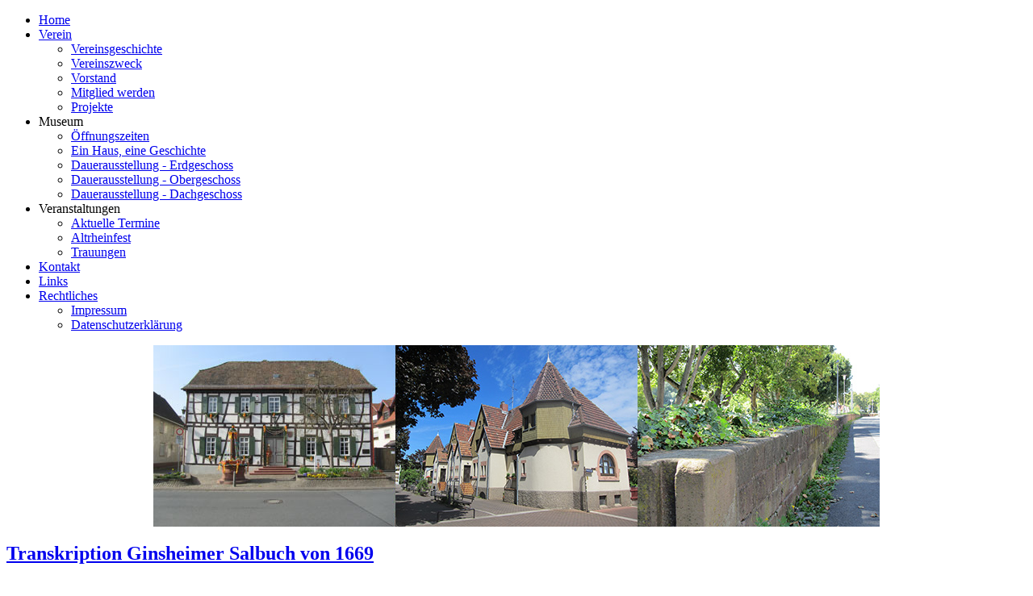

--- FILE ---
content_type: text/html; charset=utf-8
request_url: https://hvv-gigu.de/index.php/verein/projekte2/39-ich-bin-ein-alias
body_size: 3703
content:
<!DOCTYPE html>
<html dir="ltr" lang="de-de">
<head>
    <base href="https://hvv-gigu.de/index.php/verein/projekte2/39-ich-bin-ein-alias" />
	<meta http-equiv="content-type" content="text/html; charset=utf-8" />
	<meta name="keywords" content="Heimat- und Verkehrsverein Ginsheim-Gustavsburg, Heimatmuseum Ginsheim, Heimat Museum Ginsheim, Ginsheim, Gustavsburg, Gigu, Altrheinfest, Standesamtliche Trauung Ginsheim, Mainspitze, Bansen, Schiffsmühle, 

Rheinschiffsmühle, Martin Hofmann, Hans-Benno Hauf, HVV, Fähre Johanna, Stadt Ginsheim, SKB Gustavsburg, SKG Ginsheim, Hauptstraße Ginsheim, Sonnenuhr, Historische Straßennamen, Brunnenstock, Dorfbrunnen, 

Ostermarkt, Ehemaliges Forsthaus, Alte Schule Ginsheim, Heimatdichter Georg Dauborn, Forsthaus Raunheimer Wald, Standesamt Ginsheim, Standesamt Gustavsburg, Geschichte Ginsheim, Geschichte Gustavsburg, 

Denkmal Ginsheim, Denkmal Gustavsburg, Osterbrunnen, Ev. Kirche Ginsheim, Mühlkanal, Rathaus Ginsheim, Rathaus Gustavsburg" />
	<meta name="description" content="Heimat- und Verkehrsverein GiGU - HVV mit eigenem Museum - Trauungen Ginsheim und Gustavsburg" />
	<meta name="generator" content="Joomla! - Open Source Content Management" />
	<title>Transkription Ginsheimer Salbuch von 1669 - Heimat- und Verkehrsverein Ginsheim-Gustavsburg e.V.</title>
	<link href="/templates/a36/favicon.ico" rel="shortcut icon" type="image/vnd.microsoft.icon" />
	<script type="application/json" class="joomla-script-options new">{"csrf.token":"016dbba2c4bb6bc0272c8f7be75f476b","system.paths":{"root":"","base":""}}</script>
	<script src="/media/system/js/mootools-core.js?02bb58e45a69d97eb6c0408ad029b3ea" type="text/javascript"></script>
	<script src="/media/system/js/core.js?02bb58e45a69d97eb6c0408ad029b3ea" type="text/javascript"></script>
	<script src="/media/system/js/mootools-more.js?02bb58e45a69d97eb6c0408ad029b3ea" type="text/javascript"></script>
	<script src="/media/jui/js/jquery.min.js?02bb58e45a69d97eb6c0408ad029b3ea" type="text/javascript"></script>
	<script src="/media/jui/js/jquery-noconflict.js?02bb58e45a69d97eb6c0408ad029b3ea" type="text/javascript"></script>
	<script src="/media/jui/js/jquery-migrate.min.js?02bb58e45a69d97eb6c0408ad029b3ea" type="text/javascript"></script>
	<script src="/media/system/js/caption.js?02bb58e45a69d97eb6c0408ad029b3ea" type="text/javascript"></script>
	<script type="text/javascript">
jQuery(function($) {
			 $('.hasTip').each(function() {
				var title = $(this).attr('title');
				if (title) {
					var parts = title.split('::', 2);
					var mtelement = document.id(this);
					mtelement.store('tip:title', parts[0]);
					mtelement.store('tip:text', parts[1]);
				}
			});
			var JTooltips = new Tips($('.hasTip').get(), {"maxTitleChars": 50,"fixed": false});
		});jQuery(window).on('load',  function() {
				new JCaption('img.caption');
			});
	</script>

    <link rel="stylesheet" href="/templates/system/css/system.css" />
    <link rel="stylesheet" href="/templates/system/css/general.css" />

    <!-- Created by Artisteer v4.3.0.60745 -->
    
    
    <meta name="viewport" content="initial-scale = 1.0, maximum-scale = 1.0, user-scalable = no, width = device-width" />

    <!--[if lt IE 9]><script src="https://html5shiv.googlecode.com/svn/trunk/html5.js"></script><![endif]-->
    <link rel="stylesheet" href="/templates/a36/css/template.css" media="screen" type="text/css" />
    <!--[if lte IE 7]><link rel="stylesheet" href="/templates/a36/css/template.ie7.css" media="screen" /><![endif]-->
    <link rel="stylesheet" href="/templates/a36/css/template.responsive.css" media="all" type="text/css" />

<link rel="shortcut icon" href="/templates/a36/favicon.ico" type="image/x-icon" />
    <script>if ('undefined' != typeof jQuery) document._artxJQueryBackup = jQuery;</script>
    <script src="/templates/a36/jquery.js"></script>
    <script>jQuery.noConflict();</script>

    <script src="/templates/a36/script.js"></script>
    <script src="/templates/a36/script.responsive.js"></script>
    <script src="/templates/a36/modules.js"></script>
        <script>if (document._artxJQueryBackup) jQuery = document._artxJQueryBackup;</script>
</head>
<body>

<div id="art-main">
<header class="art-header">
    <div class="art-shapes">
        <div class="art-object794765936"></div>
<div class="art-object1225226866"></div>

            </div>






                        
                    
</header>
<nav class="art-nav">
    <div class="art-nav-inner">
    
<ul class="art-hmenu nav-pills"><li class="item-101"><a href="/index.php">Home</a></li><li class="item-108 active deeper parent"><a class=" active" href="/index.php/verein">Verein</a><ul><li class="item-129"><a href="/index.php/verein/s">Vereinsgeschichte</a></li><li class="item-154"><a href="/index.php/verein/vereinszweck">Vereinszweck</a></li><li class="item-130"><a href="/index.php/verein/s-2">Vorstand</a></li><li class="item-131"><a href="/index.php/verein/s-3">Mitglied werden</a></li><li class="item-132 current active"><a class=" active" href="/index.php/verein/projekte2">Projekte</a></li></ul></li><li class="item-109 deeper parent"><a>Museum</a><ul><li class="item-138"><a href="/index.php/museum/dauerausstellun-5">Öffnungszeiten</a></li><li class="item-134"><a href="/index.php/museum/geschichte2">Ein Haus, eine Geschichte</a></li><li class="item-135"><a href="/index.php/museum/dauerausstellun-2">Dauerausstellung - Erdgeschoss</a></li><li class="item-136"><a href="/index.php/museum/dauerausstellun-3">Dauerausstellung - Obergeschoss</a></li><li class="item-137"><a href="/index.php/museum/dauerausstellun-4">Dauerausstellung - Dachgeschoss</a></li></ul></li><li class="item-110 deeper parent"><a>Veranstaltungen</a><ul><li class="item-125"><a href="/index.php/veranstaltungen/aktuelle-termine/year.listevents/2026/01/16/-">Aktuelle Termine</a></li><li class="item-126"><a href="/index.php/veranstaltungen/altrheinfest">Altrheinfest</a></li><li class="item-139"><a href="/index.php/veranstaltungen/trauung">Trauungen</a></li></ul></li><li class="item-111"><a href="/index.php/kontakt">Kontakt</a></li><li class="item-112"><a href="/index.php/links">Links</a></li><li class="item-113 deeper parent"><a href="/index.php/rechtliches">Rechtliches</a><ul><li class="item-179"><a href="/index.php/rechtliches/impressum">Impressum</a></li><li class="item-180"><a href="/index.php/rechtliches/datenschutzerklaerung">Datenschutzerklärung</a></li></ul></li></ul> 
        </div>
    </nav>
<div class="art-sheet clearfix">
            <div class="art-content-layout"><div class="art-content-layout-row"><div class="art-layout-cell art-layout-sidebar-bg" style="width: 100%;"><div class="art-block clearfix"><div class="art-blockcontent"><div class="custom"  >
	<p><img style="display: block; margin-left: auto; margin-right: auto;" src="/images/Verein-900.jpg" alt="" /></p></div></div></div></div></div></div><div class="art-layout-wrapper">
                <div class="art-content-layout">
                    <div class="art-content-layout-row">
                        <div class="art-layout-cell art-content">
<article class="art-post art-messages"><div class="art-postcontent clearfix"><div id="system-message-container">
	</div>
</div></article><div class="item-page"><article class="art-post"><h2 class="art-postheader"><a href="/index.php/verein/projekte2/39-ich-bin-ein-alias">Transkription Ginsheimer Salbuch von 1669</a></h2><div class="art-postcontent clearfix"><div class="art-article"><p><img style="float: left; margin-right: 10px; margin-left: 10px;" src="/images/Ginsheimer-Saalbuch-1669-Seite1.jpg" alt="" width="200" height="247" /></p>
<p><strong>Das Ginsheimer Salbuch von 1669 (1)</strong></p>
<p>Das Ginsheimer Salbuch ist ein wertvolles historisches Dokument, das teilweise sehr detailliert über das Grundvermögen und die regelmäßigen Einkünfte der Pfarrei berichtet. <br />Es wurde am 12. Februar 1669 mit ersten Eintragungen von Pfarrer Johann Conrad Nicolai begonnen. Er beruft sich auf eine 1598 von den Ysenburger Grafen erlassene Anweisung zur ständigen Besoldung der Ginsheimer Pfarrei, zu der auch der Hof in Meersheim (heute Schönauerhof) und die Pfarrfiliale Bauschheim gehörten. <br />Über die Abgaben erhalten wir ein recht genaues Bild, was in Ginsheim um das Jahr 1600 angebaut(2), welches Vieh(3) gehalten wurde und welche Zahlungsmittel(4) Gültigkeit hatten.<br />Eingetragen wurden mit genauem Datum auch, wer wem welche Grundstücke vererbt hat, wie die Bezahlung der Schullehrer in Naturalien und Geld erfolgte, welche Pflichtaufgaben der Pfarrer im Hof Meersheim hatte und welche genauen Entlohnungen für jede Amtshandlung dem Ginsheimer Geistlichen verbrieft zustanden. <br />Die Aufzeichnungen der Pfarrer Nicolai(5), Kröll(6) und Wickenhöfer(7) in dem von Pfarrer Emil Ohly(8) 1889 in Darmstadt in der Werkstatt des Heinrich Lautz restaurierten Salbuchs geben Auskunft über heute so nicht mehr geläufigen Gewannbezeichnungen.<br />Ahnenforscher können fündig werden zu vielen Familiennamen im 17. und 18. Jahrhundert.<br /><br />Ermöglicht hat uns dies im Auftrag des Heimat- und Verkehrsvereins Herr Pfarrer im Ruhestand<br />Heinrich Tischner aus Bensheim in wochenlanger Arbeit mit einer im Jahr 2015 entstandenen Transkription mit Verweisen und Erläuterungen.<br /><br />Hans-Benno Hauf Stadtschreiber in Ginsheim-Gustavsburg<br /><br /></p>
<p>(1) Verzeichnis des Grundvermögens und der regelmäßigen Einkünfte im Original erhalten im historischen Archiv im Heimatmuseum Ginsheim<br />(2) Korn, Kraut, Rüben, Flachs, Hirse, Äpfel, Birnen, Nüsse. Abgaben in Wein und Ölen waren bedeutsam, ebenso in Holz<br />(3) Pferde, Kühe, Kälber, Schweine, Schafe, Gänse<br />(4) Gulden, Kreuzer, Pfennig, Albus, Denarius, Kopfstück<br />(5)Johann Konrad Nicolai, ev. Pfarrer von 1667 bis 1690 in Ginsheim<br />(6) Johannes Kröll, ev. Pfarrer von 1706 – 1736 in Ginsheim<br />(7) Ernst Emanuel Wickenhöfer von 1828 – 1842 ev. Pfarrer in Ginsheim<br />(8) Emil Ohly, 1875-1890 ev. Pfarrer in Ginsheim</p> </div></div></article></div>


                        </div>
                                            </div>
                </div>
            </div>


    </div>
<footer class="art-footer">
  <div class="art-footer-inner">
<div class="art-content-layout">
    <div class="art-content-layout-row">
    <div class="art-layout-cell" style="width: 100%">
    <!-- begin nostyle -->
<div class="art-nostyle">
<!-- begin nostyle content -->


<div class="custom"  >
	<center><b>© 2014 Heimat- und Verkehrsverein Ginsheim-Gustavsburg e.V.</b></center></div>
<!-- end nostyle content -->
</div>
<!-- end nostyle -->
</div>
    </div>
</div>
<div class="art-content-layout">
    <div class="art-content-layout-row">
    <div class="art-layout-cell layout-item-0" style="width: 20%">
        <p style="color:#555555; font-family: 'Arial Narrow'; font-size: 22px;"><br /></p><div style="margin-left: 2em"></div>
    </div><div class="art-layout-cell layout-item-0" style="width: 20%">
        <p style="color:#555555; font-family: 'Arial Narrow'; font-size: 22px;"><br /></p><div style="margin-left: 2em"></div>
    </div><div class="art-layout-cell layout-item-0" style="width: 20%">
        <p style="color:#555555; font-family: 'Arial Narrow'; font-size: 22px;"><br /></p><div style="margin-left: 2em"></div>
    </div><div class="art-layout-cell layout-item-0" style="width: 40%">
        <p style="text-align:right;"><br /></p>
    </div>
    </div>
</div>

  </div>
</footer>

</div>


</body>
</html>